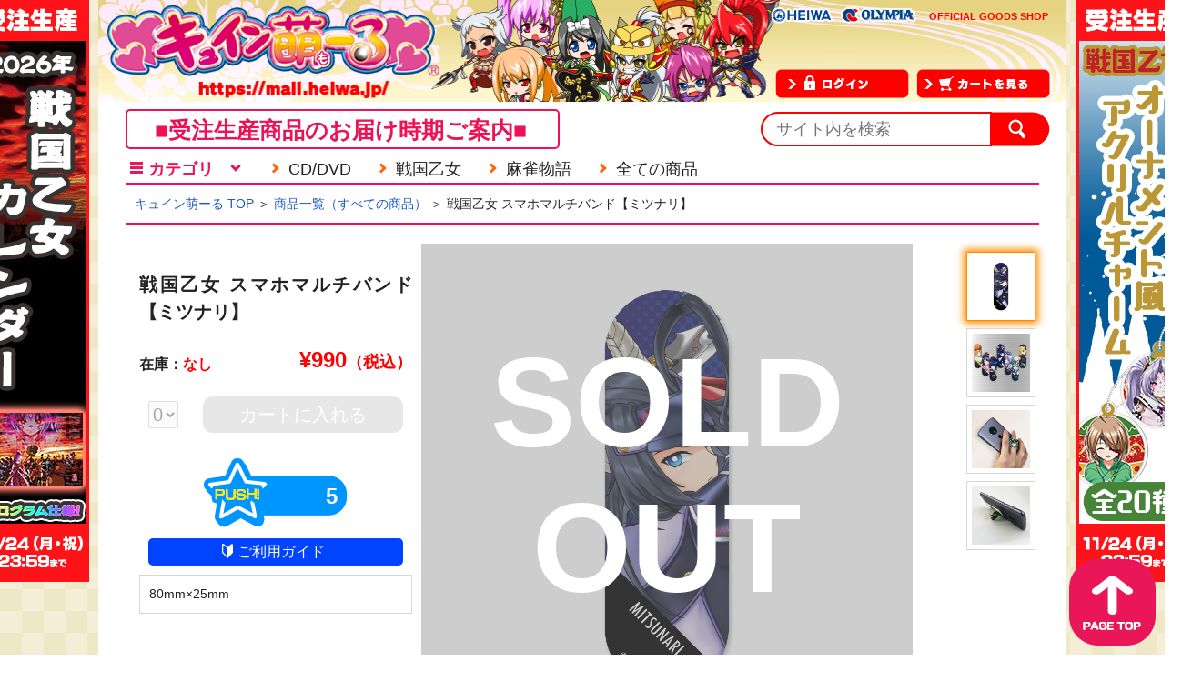

--- FILE ---
content_type: text/html; charset=UTF-8
request_url: https://mall.heiwa.jp/details/index/3369
body_size: 7086
content:
<!DOCTYPE html>
<html lang="ja">
<head>

<!-- Google Tag Manager -->
<script>(function(w,d,s,l,i){w[l]=w[l]||[];w[l].push({'gtm.start':
new Date().getTime(),event:'gtm.js'});var f=d.getElementsByTagName(s)[0],
j=d.createElement(s),dl=l!='dataLayer'?'&l='+l:'';j.async=true;j.src=
'https://www.googletagmanager.com/gtm.js?id='+i+dl;f.parentNode.insertBefore(j,f);
})(window,document,'script','dataLayer','GTM-WTCJNKD');</script>
<!-- End Google Tag Manager -->

    <meta http-equiv="Content-Type" content="text/html; charset=utf-8" />        <meta http-equiv="Content-Type" content="https://mall.heiwa.jp/xrds.php" />    <meta http-equiv="X-UA-Compatible" content="IE=edge" />    <meta name="viewport" content="width=device-width, user-scalable=yes" />    <meta name="copyright" content="Copyright (C)HEIWA" />    <meta name="author" content="株式会社平和" />
    <meta name="description" content="スマホやタブレットに使える落下防止バンドが
27人の戦国乙女のキャラクター達のデザインで登場！
付属の両面テープで貼り付けるだけの簡単装着で、
片手持ちが安定する便利なツールです♪
バンド部分を引き出すと簡易スタンドとしても使用出来ます。
お気に入りのキャラクターといつも一緒！

※貼り付け箇所の汚れを綺麗にふき取ってから使用してください。
※付着面の凹凸やコーティングの種類によっては簡単にはがれてしまう可能性があります。
　落下防止のため、使用前に貼り付けの状態を良くご確認いただきますようお願いいたします。
※粘着パッドは貼り直し可能な特殊素材を使用していますが、繰り返すうち粘着が弱くなる可能性があります。
※防塵防水仕様のスマホには貼り付け強度が弱くなる可能性があります。付属の補助フィルムを活用下さい。

■コンプリートセットはこちら↓
戦国乙女 スマホマルチバンド【コンプリートセット】

■シリーズはこちら↓
戦国乙女 スマホマルチバンド【ヒデヨシ】
戦国乙女 スマホマルチバンド【ケンシン】
戦国乙女 スマホマルチバンド【イエヤス】
戦国乙女 スマホマルチバンド【ヨシモト】
戦国乙女 スマホマルチバンド【シンゲン】
戦国乙女 スマホマルチバンド【マサムネ】
戦国乙女 スマホマルチバンド【ノブナガ】
戦国乙女 スマホマルチバンド【ミツヒデ】
戦国乙女 スマホマルチバンド【ソウリン】
戦国乙女 スマホマルチバンド【モトナリ】
戦国乙女 スマホマルチバンド【モトチカ】
戦国乙女 スマホマルチバンド【ヨシテル】
戦国乙女 スマホマルチバンド【ドウセツ】
戦国乙女 スマホマルチバンド【トシイエ】
戦国乙女 スマホマルチバンド【リキュウ】
戦国乙女 スマホマルチバンド【ヒデアキ】
戦国乙女 スマホマルチバンド【ムサシ】
戦国乙女 スマホマルチバンド【ヒデアキ(カシン化)】
戦国乙女 スマホマルチバンド【ミツナリ】
戦国乙女 スマホマルチバンド【カシン】
戦国乙女 スマホマルチバンド【ユウサイ】
戦国乙女 スマホマルチバンド【ヨシテル黒】
戦国乙女 スマホマルチバンド【オウガイ】
戦国乙女 スマホマルチバンド【ムラサメ】
戦国乙女 スマホマルチバンド【コタロウ】
戦国乙女 スマホマルチバンド【ウジマサ】
戦国乙女 スマホマルチバンド【松永弾正久秀】" />    <meta name="keywords" content="平和, オリンピア, キュインモール, 戦国乙女, 麻雀物語" />
    
    <meta property="og:type" content="website" />    <meta property="og:site_name" content="キュイン萌ーる" />    <meta property="og:title" content="戦国乙女 スマホマルチバンド【ミツナリ】" />    <meta property="og:url" content="https://mall.heiwa.jp/details/index/3369" />    <meta property="og:image" content="https://cdn-mall.heiwa.jp/img/tool/goods/detail/3369/1.jpg?1670904484" />    <meta property="og:description" content="スマホやタブレットに使える落下防止バンドが
27人の戦国乙女のキャラクター達のデザインで登場！
付属の両面テープで貼り付けるだけの簡単装着で、
片手持ちが安定する便利なツールです♪
バンド部分を引き出すと簡易スタンドとしても使用出来ます。
お気に入りのキャラクターといつも一緒！

※貼り付け箇所の汚れを綺麗にふき取ってから使用してください。
※付着面の凹凸やコーティングの種類によっては簡単にはがれてしまう可能性があります。
　落下防止のため、使用前に貼り付けの状態を良くご確認いただきますようお願いいたします。
※粘着パッドは貼り直し可能な特殊素材を使用していますが、繰り返すうち粘着が弱くなる可能性があります。
※防塵防水仕様のスマホには貼り付け強度が弱くなる可能性があります。付属の補助フィルムを活用下さい。

■コンプリートセットはこちら↓
戦国乙女 スマホマルチバンド【コンプリートセット】

■シリーズはこちら↓
戦国乙女 スマホマルチバンド【ヒデヨシ】
戦国乙女 スマホマルチバンド【ケンシン】
戦国乙女 スマホマルチバンド【イエヤス】
戦国乙女 スマホマルチバンド【ヨシモト】
戦国乙女 スマホマルチバンド【シンゲン】
戦国乙女 スマホマルチバンド【マサムネ】
戦国乙女 スマホマルチバンド【ノブナガ】
戦国乙女 スマホマルチバンド【ミツヒデ】
戦国乙女 スマホマルチバンド【ソウリン】
戦国乙女 スマホマルチバンド【モトナリ】
戦国乙女 スマホマルチバンド【モトチカ】
戦国乙女 スマホマルチバンド【ヨシテル】
戦国乙女 スマホマルチバンド【ドウセツ】
戦国乙女 スマホマルチバンド【トシイエ】
戦国乙女 スマホマルチバンド【リキュウ】
戦国乙女 スマホマルチバンド【ヒデアキ】
戦国乙女 スマホマルチバンド【ムサシ】
戦国乙女 スマホマルチバンド【ヒデアキ(カシン化)】
戦国乙女 スマホマルチバンド【ミツナリ】
戦国乙女 スマホマルチバンド【カシン】
戦国乙女 スマホマルチバンド【ユウサイ】
戦国乙女 スマホマルチバンド【ヨシテル黒】
戦国乙女 スマホマルチバンド【オウガイ】
戦国乙女 スマホマルチバンド【ムラサメ】
戦国乙女 スマホマルチバンド【コタロウ】
戦国乙女 スマホマルチバンド【ウジマサ】
戦国乙女 スマホマルチバンド【松永弾正久秀】" />
    <meta property="twitter:card" content="summary_large_image" />    <meta property="twitter:site" content="@quenmall" />    <meta property="twitter:creator" content="@quenmall" />    <meta property="twitter:title" content="戦国乙女 スマホマルチバンド【ミツナリ】" />    <meta property="twitter:description" content="スマホやタブレットに使える落下防止バンドが
27人の戦国乙女のキャラクター達のデザインで登場！
付属の両面テープで貼り付けるだけの簡単装着で、
片手持ちが安定する便利なツールです♪
バンド部分を引き出…" />    <meta property="twitter:image:src" content="https://cdn-mall.heiwa.jp/img/tool/goods/detail/3369/1.jpg?1670904484" />
    <title>戦国乙女 スマホマルチバンド【ミツナリ】 | キュイン萌ーる</title>

    <link href="https://cdn-mall.heiwa.jp/img/favicon.ico" type="image/x-icon" rel="icon" /><link href="https://cdn-mall.heiwa.jp/img/favicon.ico" type="image/x-icon" rel="shortcut icon" />    <link rel="stylesheet" type="text/css" href="/theme/pc/css/common.css?1743491107" />    
	<link rel="stylesheet" type="text/css" href="/theme/pc/css/details/index.css?1617946929" />
    
    <!--[if lt IE 9]>
    <script type="text/javascript" src="/theme/pc/js/html5shiv.js?1603551645"></script>    <![endif]-->
    <script type="text/javascript" src="/theme/pc/js/jquery.min.js?1603551645"></script>    <script type="text/javascript" src="/theme/pc/js/common.js?1606407373"></script>    
	<script type="text/javascript" src="/theme/pc/js/details/index.js?1576211713"></script>
	<script type="text/javascript" src="/theme/pc/js/jquery.zoom.js?1576211713"></script>


</head>
<body>

<!-- Google Tag Manager (noscript) -->
<noscript><iframe src="https://www.googletagmanager.com/ns.html?id=GTM-WTCJNKD"
height="0" width="0" style="display:none;visibility:hidden"></iframe></noscript>
<!-- End Google Tag Manager (noscript) -->

    <div id="container">
        
        <div id="main">
                        <div class="bnLeft subBanner">
                                <a href="/lists/search/?select_order=1&limit=20&sold_out=1&search=2026年 戦国乙女 カレンダー">
                    <img src="https://cdn-mall.heiwa.jp/theme/pc/img/tool/elements/sub_banner/1902.jpg?1762846741" alt="2026年 戦国乙女 カレンダー発売！" />                </a>
                            </div>
            
                        <div class="bnRight subBanner">
                                <a href="/lists/search/?select_order=1&limit=20&sold_out=1&search=オーナメント風アクリルチャーム" >
                    <img src="https://cdn-mall.heiwa.jp/theme/pc/img/tool/elements/sub_banner/1901.jpg?1762778564" alt="戦国乙女 オーナメント風アクリルチャーム20種発売！" />                </a>
                            </div>
            
            <div id="body">
                <div id="header" class="">
                    <img src="https://cdn-mall.heiwa.jp/img/tool/header/header_3.png?1607592374" alt="ヘッダー" />                    <a href="/"><img src="https://cdn-mall.heiwa.jp/img/header/logo_qm.png?1489749198" alt="キュイン萌ーるトップ" class="header_logo_qm" /></a>
                    <a href="http://www.heiwanet.co.jp/" target='_blank'><img src="https://cdn-mall.heiwa.jp/img/header/logo_heiwa.png?1522810763" alt="平和" class="header_logo_heiwa" /></a>
                    <a href="http://www.olympia.co.jp/official/" target='_blank'><img src="https://cdn-mall.heiwa.jp/img/header/logo_olympia.png?1490262659" alt="オリンピア" class="header_logo_olympia" /></a>
                    <span class="header_ogs">OFFICIAL GOODS SHOP</span>
                                        <div class="login btn">
                        <a href="/members/login">
                            <img src="https://cdn-mall.heiwa.jp/img/header/header_login.png?1607592375" alt="ログイン" class="icon" />                        </a>
                    </div>
                    <div class="cart btn">
                        <a href="/carts/index">
                                                        <img src="https://cdn-mall.heiwa.jp/img/header/header_cart.png?1607400745" alt="カートを見る" class="icon" />                        </a>
                    </div>
                                        <div class="under_area">
                        <div class="header_banner_area ">
							<div id="made_to_order_news">
							    <ul>
							        <li class="notice">
							        							            <a href='/pages/index/2361'>							            <p>■受注生産商品のお届け時期ご案内■							            </p>
							            </a>
							        							        </li>
							    </ul>
							</div>
                        </div>
                        <div class='search_area'>
                            <form action="/lists/search" name="search" method="get" accept-charset="utf-8">                            <input name="search" type="text" id="search_box" value="" placeholder="サイト内を検索" />                            </form>                            <a class="search_btn" onclick="document.search.submit();">
                                <img src="https://cdn-mall.heiwa.jp/img/header/search_button.png?1607478371" alt="検索" id="search_button" />                            </a>
                        </div>
                    </div>
                </div>

                <div id="menu">
                    <ul class="shortcut">
                        <li class="categoryTop">
                            <a href="javascript:void(0);">
                                <img src="https://cdn-mall.heiwa.jp/img/header/menu_category.png?1486984258" class="menuIcon" alt="" />                                <p>カテゴリ</p>
                            </a>
                            <ul class="category" style="display:none;">
                                                            <li class="grpHead link">
                                    <a href="/lists/all" >
                                        <p>全商品一覧</p>
                                    </a>
                                </li>
                                                            <li class="grpHead ">
                                    <a  >
                                        <p>タイトルから選ぶ</p>
                                    </a>
                                </li>
                                                            <li class=" link">
                                    <a href="/lists/tag/series/1" >
                                        <p>戦国乙女</p>
                                    </a>
                                </li>
                                                            <li class=" link">
                                    <a href="/lists/tag/series/2" >
                                        <p>麻雀物語</p>
                                    </a>
                                </li>
                                                            <li class=" link">
                                    <a href="/lists/tag/series/3" >
                                        <p>南国育ち</p>
                                    </a>
                                </li>
                                                            <li class="grpHead ">
                                    <a  >
                                        <p>商品から選ぶ</p>
                                    </a>
                                </li>
                                                            <li class=" link">
                                    <a href="/lists/tag/category/1" >
                                        <p>CD/DVD</p>
                                    </a>
                                </li>
                                                            <li class=" link">
                                    <a href="/lists/tag/category/41" >
                                        <p>セット商品</p>
                                    </a>
                                </li>
                                                            <li class=" link">
                                    <a href="/lists/tag/category/2" >
                                        <p>キーホルダー</p>
                                    </a>
                                </li>
                                                            <li class=" link">
                                    <a href="/lists/tag/category/161" >
                                        <p>スマホカバー</p>
                                    </a>
                                </li>
                                                            <li class="grpHead ">
                                    <a  >
                                        <p>ランキングから選ぶ</p>
                                    </a>
                                </li>
                                                            <li class=" link">
                                    <a href="/lists/want" >
                                        <p>ほしいね！ランキング</p>
                                    </a>
                                </li>
                                                            <li class=" link">
                                    <a href="/lists/latest" >
                                        <p>新着商品から選ぶ</p>
                                    </a>
                                </li>
                                                            <li class=" link">
                                    <a href="/lists/sale" >
                                        <p>セール商品から選ぶ</p>
                                    </a>
                                </li>
                                                            <li class="grpHead link">
                                    <a href="/characters" >
                                        <p>キャラクターから選ぶ</p>
                                    </a>
                                </li>
                                                            <li class="grpHead link">
                                    <a href="/lists/few" >
                                        <p>売切間近商品から選ぶ</p>
                                    </a>
                                </li>
                                                        </ul>
                        </li>
                                            <li>
                            <a href="/lists/tag/category/1">
                                <p>CD/DVD</p>
                            </a>
                         </li>
                                            <li>
                            <a href="/lists/tag/series/1">
                                <p>戦国乙女</p>
                            </a>
                         </li>
                                            <li>
                            <a href="/lists/tag/series/2">
                                <p>麻雀物語</p>
                            </a>
                         </li>
                                            <li>
                            <a href="/lists/all">
                                <p>全ての商品</p>
                            </a>
                         </li>
                                        </ul>
                </div>

                <div id="content">
                    <script type='text/javascript'>
    var isMSIE = /*@cc_on!@*/false;
    if (isMSIE) {
        if(document.charset !== "utf-8"){
            document.charset = "utf-8";
            location.reload();
        }
    }
</script>

<div id="crumb">
    <a href="/">キュイン萌ーる TOP</a> ＞ <a href="/lists/all">商品一覧（すべての商品）</a> ＞ 戦国乙女 スマホマルチバンド【ミツナリ】</div>

<section id="details" itemscope itemtype="http://data-vocabulary.org/Product">
    <div class="cf">
        <div class="ctrl">
            <meta itemprop="identifier" content="mpn:3369">
            <meta itemprop="seller" content="キュイン萌ーる">

            <div class="goodsFlags cf">
                                                                                                            </div>

            <h1 class="itemName"><pre itemprop="name">戦国乙女 スマホマルチバンド【ミツナリ】</pre></h1>

            <div class="stock_price cf">
                <div class="stock" itemprop="availability" content="out_of_stock" >在庫：<span class="out_of_stock">なし</span></div>

                <div class="price">
                                <h2>&yen;<span itemprop="price">990</span><span class="lblTax">（税込）<span></h2>
                            </div>
                <meta itemprop="currency" content="JPY">
            </div>


                            <div class="form cf">
                                            <form method="POST" action="" name="form_count">
                        <label>
                            <select name="count" disabled>
                                <option>0</option>
                            </select>
                        </label>
                        </form>
                        <a id="addCart" class="out">カートに入れる</a>
                                    </div>
            
                             <div class="login goodsWant" goodsId="3369"><a href="/members/login"><img src="https://cdn-mall.heiwa.jp/img/want_l_off.png?1489039284" alt="ほしいね！" /><span>5</span></a></div>
                
            <div class="guide"><a href="/info/guide"><p><img src="https://cdn-mall.heiwa.jp/img/mark_biginner.png?1487042679" alt="初心者マーク" />ご利用ガイド</p></a></div>

            <div class="specification"><pre>80mm×25mm</pre></div>
        </div>

        <div class="mainImg">
            <ul>
                                                <li>
                                    <img src="https://cdn-mall.heiwa.jp/img/tool/goods/detail/3369/1.jpg?1670904484" alt="戦国乙女 スマホマルチバンド【ミツナリ】の商品画像0" />                </li>
                                                <li style="display:none;">
                                    <img src="https://cdn-mall.heiwa.jp/img/tool/goods/detail/3369/2.jpg?1670904484" alt="戦国乙女 スマホマルチバンド【ミツナリ】の商品画像1" />                </li>
                                                <li style="display:none;">
                                    <img src="https://cdn-mall.heiwa.jp/img/tool/goods/detail/3369/3.jpg?1670904484" alt="戦国乙女 スマホマルチバンド【ミツナリ】の商品画像2" />                </li>
                                                <li style="display:none;">
                                    <img src="https://cdn-mall.heiwa.jp/img/tool/goods/detail/3369/4.jpg?1670904484" alt="戦国乙女 スマホマルチバンド【ミツナリ】の商品画像3" />                </li>
                            </ul>
                                                <div class="soldOut"><span>SOLD OUT</span></div>
                        <meta itemprop="image" content="https://cdn-mall.heiwa.jp/img/tool/goods/detail/3369/1.jpg?1670904484">
        </div>
        <div class="imgAnnounce" style="visibility: hidden"><p>画像にマウスを合わせると拡大されます</p></div>

        <div class="thumbImg">
                    <ul>
                                                    <li>
                                        <a><img src="https://cdn-mall.heiwa.jp/img/tool/goods/detail/3369/1.jpg?1670904484" alt="戦国乙女 スマホマルチバンド【ミツナリ】のサムネイル画像0" /></a>
                </li>
                                                    <li>
                                        <a><img src="https://cdn-mall.heiwa.jp/img/tool/goods/detail/3369/2.jpg?1670904484" alt="戦国乙女 スマホマルチバンド【ミツナリ】のサムネイル画像1" /></a>
                </li>
                                                    <li>
                                        <a><img src="https://cdn-mall.heiwa.jp/img/tool/goods/detail/3369/3.jpg?1670904484" alt="戦国乙女 スマホマルチバンド【ミツナリ】のサムネイル画像2" /></a>
                </li>
                                                    <li>
                                        <a><img src="https://cdn-mall.heiwa.jp/img/tool/goods/detail/3369/4.jpg?1670904484" alt="戦国乙女 スマホマルチバンド【ミツナリ】のサムネイル画像3" /></a>
                </li>
                            </ul>
                </div>
    </div>
    <div class="cf">
        <div class="description"><pre itemprop="description">スマホやタブレットに使える落下防止バンドが
27人の戦国乙女のキャラクター達のデザインで登場！
付属の両面テープで貼り付けるだけの簡単装着で、
片手持ちが安定する便利なツールです♪
バンド部分を引き出すと簡易スタンドとしても使用出来ます。
お気に入りのキャラクターといつも一緒！

※貼り付け箇所の汚れを綺麗にふき取ってから使用してください。
※付着面の凹凸やコーティングの種類によっては簡単にはがれてしまう可能性があります。
　落下防止のため、使用前に貼り付けの状態を良くご確認いただきますようお願いいたします。
※粘着パッドは貼り直し可能な特殊素材を使用していますが、繰り返すうち粘着が弱くなる可能性があります。
※防塵防水仕様のスマホには貼り付け強度が弱くなる可能性があります。付属の補助フィルムを活用下さい。

■コンプリートセットはこちら↓
<a href="/details/index/3388">戦国乙女 スマホマルチバンド【コンプリートセット】</a>

■シリーズはこちら↓
<a href="/details/index/3387">戦国乙女 スマホマルチバンド【ヒデヨシ】</a>
<a href="/details/index/3386">戦国乙女 スマホマルチバンド【ケンシン】</a>
<a href="/details/index/3385">戦国乙女 スマホマルチバンド【イエヤス】</a>
<a href="/details/index/3384">戦国乙女 スマホマルチバンド【ヨシモト】</a>
<a href="/details/index/3383">戦国乙女 スマホマルチバンド【シンゲン】</a>
<a href="/details/index/3382">戦国乙女 スマホマルチバンド【マサムネ】</a>
<a href="/details/index/3381">戦国乙女 スマホマルチバンド【ノブナガ】</a>
<a href="/details/index/3380">戦国乙女 スマホマルチバンド【ミツヒデ】</a>
<a href="/details/index/3379">戦国乙女 スマホマルチバンド【ソウリン】</a>
<a href="/details/index/3378">戦国乙女 スマホマルチバンド【モトナリ】</a>
<a href="/details/index/3377">戦国乙女 スマホマルチバンド【モトチカ】</a>
<a href="/details/index/3376">戦国乙女 スマホマルチバンド【ヨシテル】</a>
<a href="/details/index/3375">戦国乙女 スマホマルチバンド【ドウセツ】</a>
<a href="/details/index/3374">戦国乙女 スマホマルチバンド【トシイエ】</a>
<a href="/details/index/3373">戦国乙女 スマホマルチバンド【リキュウ】</a>
<a href="/details/index/3372">戦国乙女 スマホマルチバンド【ヒデアキ】</a>
<a href="/details/index/3371">戦国乙女 スマホマルチバンド【ムサシ】</a>
<a href="/details/index/3370">戦国乙女 スマホマルチバンド【ヒデアキ(カシン化)】</a>
<a href="/details/index/3369">戦国乙女 スマホマルチバンド【ミツナリ】</a>
<a href="/details/index/3368">戦国乙女 スマホマルチバンド【カシン】</a>
<a href="/details/index/3367">戦国乙女 スマホマルチバンド【ユウサイ】</a>
<a href="/details/index/3366">戦国乙女 スマホマルチバンド【ヨシテル黒】</a>
<a href="/details/index/3365">戦国乙女 スマホマルチバンド【オウガイ】</a>
<a href="/details/index/3364">戦国乙女 スマホマルチバンド【ムラサメ】</a>
<a href="/details/index/3363">戦国乙女 スマホマルチバンド【コタロウ】</a>
<a href="/details/index/3362">戦国乙女 スマホマルチバンド【ウジマサ】</a>
<a href="/details/index/3361">戦国乙女 スマホマルチバンド【松永弾正久秀】</a></pre></div>
        <div class="tag">
            <p class="title">◆商品カテゴリー</p>
            <p class="category">
                ・カテゴリ：
                                <a href="/lists/tag/category/38" itemprop="category">その他</a>
                            </p>
            <p class="series">
                ・作品：
                                <a href="/lists/tag/series/1" itemprop="brand">戦国乙女</a>
                            </p>
            <p class="character">
                ・キャラクター：
                                <a href="/lists/tag/character/341">石田ミツナリ</a>
                            </p>
            <p class="event">
                ・販売時期・イベント：
                                    <a href="/lists/tag/time/2023">2023年</a>
            </p>
        </div>
    </div>

</section>

<section id="recommend">
    <h1><p>関連商品</p></h1>
    <ul class="goodsList cf">
        <li>
        <div class="goodsFrame">
            <div class="goodsFlags cf">
                                                <span class="pickup">おすすめ</span>
                                                                                            </div>

            <a href="/details/index/3903" >
                <div class="goodsImg">
                    <img src="https://cdn-mall.heiwa.jp/img/tool/goods/list/3903.jpg?1686710413" alt="平和コレクションアルバム ファンセレクション【初回限定盤】" class="detailImg" />                    
                </div>
                                <div class="goodsInfo">
                                    <p class="price">&yen;4,620（税込）</p>
                                    <p>平和コレクションアルバム ファンセレクション【初回限定盤】</p>
                </div>
            </a>
        </div>

                 <div class="login goodsWant" goodsId="3903"><a href="/members/login"><img src="https://cdn-mall.heiwa.jp/img/want_s_off.png?1489039309" alt="ほしいね！" /><span>172</span></a></div>
        
    </li>
        <li>
        <div class="goodsFrame">
            <div class="goodsFlags cf">
                                                <span class="pickup">おすすめ</span>
                                                                                            </div>

            <a href="/details/index/4163" >
                <div class="goodsImg">
                    <img src="https://cdn-mall.heiwa.jp/img/tool/goods/list/4163.jpg?1695875802" alt="平和コレクションアルバム ファンセレクションVol.2【初回限定盤】" class="detailImg" />                    
                </div>
                                <div class="goodsInfo">
                                    <p class="price">&yen;4,400（税込）</p>
                                    <p>平和コレクションアルバム ファンセレクションVol.2【初回限定盤】</p>
                </div>
            </a>
        </div>

                 <div class="login goodsWant" goodsId="4163"><a href="/members/login"><img src="https://cdn-mall.heiwa.jp/img/want_s_off.png?1489039309" alt="ほしいね！" /><span>88</span></a></div>
        
    </li>
        <li>
        <div class="goodsFrame">
            <div class="goodsFlags cf">
                                                                                                            </div>

            <a href="/details/index/4289" >
                <div class="goodsImg">
                    <img src="https://cdn-mall.heiwa.jp/img/tool/goods/list/4289.jpg?1701321326" alt="ハルルナヴォーカルコレクションVol.2【購入特典付き】" class="detailImg" />                    
                </div>
                                <div class="goodsInfo">
                                    <p class="price">&yen;4,180（税込）</p>
                                    <p>ハルルナヴォーカルコレクションVol.2【購入特典付き】</p>
                </div>
            </a>
        </div>

                 <div class="login goodsWant" goodsId="4289"><a href="/members/login"><img src="https://cdn-mall.heiwa.jp/img/want_s_off.png?1489039309" alt="ほしいね！" /><span>149</span></a></div>
        
    </li>
        <li>
        <div class="goodsFrame">
            <div class="goodsFlags cf">
                                                                                                            </div>

            <a href="/details/index/3584" >
                <div class="goodsImg">
                    <img src="https://cdn-mall.heiwa.jp/img/tool/goods/list/3584.jpg?1676875933" alt="戦国乙女 決めポーズアクリルスタンド【ソウリン＆ドウセツ】" class="detailImg" />                    
                </div>
                                <div class="soldOut"><span>SOLD OUT</span></div>
                                <div class="goodsInfo">
                                    <p class="price">&yen;1,100（税込）</p>
                                    <p>戦国乙女 決めポーズアクリルスタンド【ソウリン＆ドウセツ】</p>
                </div>
            </a>
        </div>

                 <div class="login goodsWant" goodsId="3584"><a href="/members/login"><img src="https://cdn-mall.heiwa.jp/img/want_s_off.png?1489039309" alt="ほしいね！" /><span>59</span></a></div>
        
    </li>
    </ul>
<a class="more" href="/lists/recommend/3369">もっと見る</a>
</section>



                </div>

                <footer>
                    <div id="footerLinks">
                        <ul>
                            <li><a href="https://my.cybird.ne.jp/sp-inq-ext/QML001/1"><p>お問い合わせ</p></a></li>
                            <li><a href="/info/guide"><p>ご利用ガイド</p></a></li>
                            <li><a href="/info/how_to"><p>お買い物の流れについて</p></a></li>
                            <li><a href="/info/payment"><p>決済方法について</p></a></li>
                            <li><a href="/info/shipping_time"><p>お届け時期について</p></a></li>
                            <li><a href="/info/packing"><p>梱包について</p></a></li>
                            <li><a href="/info/sitemap"><p>サイトマップ</p></a></li>
                        </ul>

                    </div>

                    <div class="alert">
                        <p>※パチンコ・パチスロは18歳になってから。<br>パチンコ・パチスロは適度に楽しむ遊びです。のめり込みに注意しましょう。</p>
                    </div>
                    <div id="copyright">
                        <p><a href="https://www.cybird.co.jp/company/outline/" target="_blank">会社概要</a> - <a href="/info/rule">利用規約</a> - <a href="https://my.cybird.ne.jp/sp-inq/agreement">プライバシーポリシー</a> - <a href="/info/asct">特定商法取引法に基づく表記</a></p>
                        <p><small>「キュイン萌ーる」は、平和／オリンピアの商標登録です。</small></p>
                        <p><small>&copy;HEIWA</small></p>
                        <p><small>&copy;OLYMPIA</small></p>
                    </div>
                </footer>

            </div>

        </div>
        <a href="#top" id="pageTop"><img src="https://cdn-mall.heiwa.jp/img/page_top.png?1486985543" alt="ページトップ" /></a>
    </div>
</body>
</html>


--- FILE ---
content_type: text/css
request_url: https://mall.heiwa.jp/theme/pc/css/common.css?1743491107
body_size: 4998
content:
:root {
	--h2-color: #ee1155;
	--h2-pachikuji-color: #fee101;
	--h2-pachi-notice-color: #f2661b;
}

/* Reset & Default Setting ----------------------*/
html,
body,
h1,
h2,
h3,
h4,
h5,
h6,
ul,
ol,
dl,
li,
dt,
dd,
p,
pre,
header,
hgroup,
section,
article,
aside,
hgroup,
footer,
figure,
figcaption,
nav,
form {
	position: relative;
	margin: 0;
	padding: 0;
	font-size: 14px;
	font-family: "ヒラギノ角ゴ Pro W3", "Hiragino Kaku Gothic Pro", "メイリオ", Meiryo, Osaka, "ＭＳ Ｐゴシック", "MS PGothic", sans-serif;
	line-height: 150%;
	offsetTop: 0;
	offsetLeft: 0;
	color: #222222;
}

html {
	height: 100%;
}

body {
	height: 100%;
	background-image: url(/img/bg.png?rev=2.0);
}

body.pachikuji {
	background-image: url(/img/bg_silver.png);
}

#extra {
	background-image: url();
	background-color: #cccccc;
}

article,
aside,
canvas,
details,
figcaption,
figure,
footer,
header,
hgroup,
menu,
nav,
section,
summary {
	display: block;
}

img {
	border: 0;
	vertical-align: bottom;
}

ul,
ol {
	list-style: none;
}

table {
	border-spacing: 0;
	empty-cells: show;
}

a,
a:link,
a:visited,
a:hover,
a:active {
	color: #000;
	text-decoration: none;
}

a.emphasis {
	text-decoration: underline;
	color: blue;
}

pre {
	text-align: justify;
	text-justify: inter-ideograph;
	white-space: -moz-pre-wrap;
	/* Mozilla */
	white-space: -pre-wrap;
	/* Opera 4-6 */
	white-space: -o-pre-wrap;
	/* Opera 7 */
	white-space: pre-wrap;
	/* CSS3 */
	word-wrap: break-word;
	/* IE 5.5+ */
}


h1 {
	position: relative;
	height: 43px;
	background-color: red;
}

body.pachikuji h1 {
	background-color: #fee101;
}

h1 p {
	display: block;
	position: absolute;
	bottom: 4px;
	font-size: 24px;
	line-height: 32px;
	color: #ffffff;
	padding-left: 10px;
	margin: 0px 0px 0px 10px;
}

h1 p span {
	font-size: 16px;
	line-height: 24px;
	margin-left: 20px;
}

body.pachikuji h1 p {
	color: black;
}

body.pachikuji h1 p span {
	color: #a18f00;
}

/* ---- common style --------*/

.cf:before,
.cf:after {
	content: '';
	display: table;
}

.cf:after {
	clear: both;
}

.cf {
	*zoom: 1;
}

.cf>* {
	float: left;
}

/* ---- common layout --------*/
section {
	margin: 10px 30px;
}

#container {
	position: relative;
}

#main {
	display: table;
	position: relative;
	margin: 0px auto;
}

/* ---- common content --------*/

#content {}

#body {
	display: table-cell;
	vertical-align: top;
	position: relative;
	background-color: #FFFFFF;
	width: 1064px;

}

/* sub banner --------------------------------*/

.subBanner {
	vertical-align: top;
	display: table-cell;
}

.subBanner img {}

.subBanner.bnLeft {
	position: absolute;
	left: -138px;
}

.subBanner.bnRight {
	position: absolute;
	right: -138px;
}

/* noProductEnv --------------------------------*/
#noProductEnv {
	position: fixed;
	bottom: 0;
	right: 0;
	padding: 5px 10px;
	background-color: red;
	opacity: 0.7;
	z-index: 1000;
}

#noProductEnv p {
	color: white;
}

/*---- form --------*/
.form {
	margin: 10px 10px;
}

.form span {
	font-size: 16px;
	line-height: 24px;
}

.form>div {
	display: inline-block;
}

.form select {
	font-size: 16px;
	height: 30px;
	margin-right: 20px;
}

.form .sortSelect {
	width: 150px;
}

.form .soldOutSelect {
	width: 60px;
}

.required_mark {
	font-weight: bold;
	color: #FF8000;
}


/*---- more --------*/

.more {
	display: block;
	width: 110px;
	margin: 10px 0px 0px auto;

	font-size: 16px;
	line-height: 20px;
	text-align: right;
}


.more:after {
	content: '';
	display: block;
	position: absolute;
	bottom: 5px;
	right: 90px;
	height: 5px;
	width: 5px;
	border-top: 3px solid #ff6611;
	border-right: 3px solid #ff6611;
	-webkit-transform: rotate(45deg);
	transform: rotate(45deg);
}

.more:hover {
	opacity: 0.7;
}

/* ---- common header --------*/

#header>img {
	width: 1064px;
}

#header {
	position: relative;
}

#header .header_logo_qm {
	display: block;
	position: absolute;
	top: 5px;
	left: 10px;
}

#header .header_logo_pachikuji {
	display: block;
	position: absolute;
	top: 2px;
	left: 50px;
}

#header .header_logo_heiwa {
	display: block;
	position: absolute;
	top: 8px;
	right: 250px;
}

#header .header_logo_olympia {
	display: block;
	position: absolute;
	top: 8px;
	right: 165px;
}


#header .header_logo_qm.extra {
	display: block;
	position: absolute;
	top: 10px;
	left: 325px;
}

#header .header_logo_heiwa.extra {
	display: block;
	position: absolute;
	top: 8px;
	left: 10px;
}

#header .header_logo_olympia.extra {
	display: block;
	position: absolute;
	top: 8px;
	left: 90px;
}

#header .header_url {
	display: block;
	position: absolute;
	top: 85px;
	left: 55px;

	font-size: 22px;
	font-weight: bold;
	color: #ffffff;
}

#header .header_url.extra {
	color: #e60012;
}

#header .header_ogs {
	display: block;
	position: absolute;
	top: 8px;
	right: 20px;
	font-size: 11px;
	font-weight: bold;
	color: red;
}

#header .header_ogs.extra {
	display: block;
	position: absolute;
	top: 30px;
	left: 25px;
	width: 200px;

	font-size: 12px;
	color: #e60012;
}

#header .btn {
	width: 135px;
	height: 28px;
	-webkit-border-radius: 5px;
	-moz-border-radius: 5px;
	-o-border-radius: 5px;
	-ms-border-radius: 5px;
	border-radius: 5px;
}

#header .extra {
	background-color: white;
}

#header .btn a {
	display: block;
	width: 100%;
}

#header a:hover {
	opacity: 0.7;
}

#header .btn p {
	padding-left: 30px;

	line-height: 28px;
	font-size: 12px;
	font-weight: bold;
	text-align: center;
}



#header .login {
	position: absolute;
	bottom: 57px;
	right: 185px;

}

#header .login.btn.extra {
	position: absolute;
    right: 180px;
	width: 147px;
	background-color: #e60012;
}

#header .login.btn.extra p {
	color: white;
}

#header .mypage {
	position: absolute;
	bottom: 57px;
	right: 185px;
}

#main.pachikuji #header .mypage {
	top: 70px;
}

#header .mypage.btn.extra {
	background-color: #e60012;
}

#header .mypage.btn.extra p {
	color: white;
}

#header .cart {
	position: absolute;
	bottom: 57px;
	right: 30px;
}

#main.pachikuji #header .cart {
	top: 70px;
}

#header .cart.btn.extra {
    position: absolute;
    right: 20px;
	width: 147px;
	background-color: #e60012;
}

#header .cart.btn.extra p {
	color: white;
}

#header .cart #number_of_item_in_mycart {
	position: absolute;
	z-index: 1;
	top: -8px;
	right: -15px;
	background-image: url(/img/new_dot.png);
	background-repeat: no-repeat;
    text-align: center;
    width: 25px;
	height: 25px;
	line-height: 24px;
    color: red;
    font-weight: bold;
}


#header div a:after,
not(#header .search_area .search_btn) {
	content: '';
	display: block;
	position: absolute;
	top: 10px;
	left: 8px;
	width: 5px;
	height: 5px;
	border-top: 3px solid #000000;
	border-right: 3px solid #000000;
	-webkit-transform: rotate(45deg);
	transform: rotate(45deg);

}

#header div.extra a:after {
	border-top: 3px solid white;
	border-right: 3px solid white;
}

#header .name {
	position: absolute;
	top: 35px;
	right: 20px;

	display: block;
	width: 290px;
	height: 28px;

	padding: 0px 5px;

	background-color: #ffffff;
	-webkit-border-radius: 5px;
	-moz-border-radius: 5px;
	-o-border-radius: 5px;
	-ms-border-radius: 5px;
	border-radius: 5px;

}


#header .name.extra {
	background-color: black;
	border: 2px solid white;
	top: 65px;
}

#header .name p {
	line-height: 28px;
	font-size: 12px;
}

#header .name.extra p {
	color: white;
}

#header .name p span {
	font-size: 14px;
	font-weight: bold;
}

#header .name img {
	position: absolute;
	top: 8px;
	left: -27px;
}

#header .header_banner_area {
    display: inline-block;
    width: 68%;
    text-align: left;
	padding-top: 5px;
}

#header .header_banner_area #header_banner {
	position: relative;
}

.hidden {
	visibility: hidden;
}
#header .search_area {
	display: inline-block;
}

#header .search_area form {
	display: inline-block;
    position: relative;
}

#header .search_area form input {
    width: 220px;
	height: 32px;
	font-size: 18px;
	padding: 1px 15px;
	border: 2px solid red;
	-webkit-border-radius: 20px 0px 0px 20px;
	-moz-border-radius: 20px 0px 0px 20px;
	-o-border-radius: 20px 0px 0px 20px;
	-ms-border-radius: 20px 0px 0px 20px;
	border-radius: 20px 0px 0px 20px;
	outline: none;
}

#header .search_area .search_btn {
    position: relative;
	left: -5px;
}

#menu .shortcut {
	background-color: #ffffff;
	margin: 10px 30px;
	border-bottom: 3px solid #ee1155;
}

#menu .shortcut.extra {
	border-bottom: 3px solid #c4c4c4;
}

#menu .shortcut .categoryTop {
	width: 130px;
}

#menu .shortcut>li {
	position: relative;
}


#menu .shortcut>li {
	display: inline-block;
	margin-right: 20px;
}

#menu .shortcut>li:last-child {
	margin-right: 0px;
}

#menu .shortcut>li>a:hover {
	opacity: 0.7;
}

#menu .shortcut>li a {
	display: block;
	width: 100%;
}

#menu .shortcut>li:not(.categoryTop) a:after {
	content: '';
	display: block;
	position: absolute;
	top: 10px;
	left: 5px;
	height: 5px;
	width: 5px;
	border-top: 3px solid #ff6611;
	border-right: 3px solid #ff6611;
	-webkit-transform: rotate(45deg);
	transform: rotate(45deg);

}

#menu .shortcut.extra>li:not(.categoryTop) a:after {
	border-top: 3px solid black;
	border-right: 3px solid black;
}

#menu .shortcut>li p {
	font-size: 18px;
	line-height: 30px;
	padding-left: 25px;
}

#menu .categoryTop p {
	color: #ee1155;
	font-size: 20px;
	font-weight: bold;
	line-height: 30px;
}

#menu .categoryTop p.extra {
	color: black;
}

#menu .categoryTop .menuIcon {
	position: absolute;
	top: 7px;
	left: 5px
}


#menu .categoryTop>a:after {
	content: '';
	display: block;
	position: absolute;
	top: 8px;
	right: 5px;
	width: 5px;
	height: 5px;
	border-bottom: 3px solid #ee1155;
	border-right: 3px solid #ee1155;
	-webkit-transform: rotate(45deg);
	transform: rotate(45deg);
}


#menu .categoryTop.extra>a:after {
	border-bottom: 3px solid black;
	border-right: 3px solid black;
}

#menu .category {
	position: absolute;
	left: 0px;
	top: 30px;

	width: 250px;
	z-index: 100;
	background-color: #ffffff;
}

#menu .category li {
	position: relative;
}

#menu .category li a {
	display: block;
	width: 100%;
}

#menu .category li.link a:hover {
	background-color: #ffee00;
}

#menu .category li.grpHead {
	border-bottom: 2px solid #ee1155;
}

#menu .category li.grpHead.link {
	background-color: #ee1155;
	border-bottom: 2px solid #ffffff;
}

#menu .category li p {
	position: relative;
	font-size: 15px;
	line-height: 25px;
	padding-left: 10px;
}

#menu .category li.link p {
	padding-left: 30px;
}

#menu .category li.grpHead p {
	font-weight: bold;
	line-height: 32px;
}



#menu .category li.grpHead.link p {
	color: #ffffff;
}

#menu .category li.link:after {
	content: '';
	display: block;
	position: absolute;
	top: 8px;
	left: 10px;
	width: 5px;
	height: 5px;
	border-top: 3px solid #ee1155;
	border-right: 3px solid #ee1155;
	-webkit-transform: rotate(45deg);
	transform: rotate(45deg);
}

#menu .category li.grpHead.link:after {
	content: '';
	display: block;
	position: absolute;
	top: 12px;
	left: 220px;
	width: 5px;
	height: 5px;
	border-top: 3px solid #ffffff;
	border-right: 3px solid #ffffff;
	-webkit-transform: rotate(45deg);
	transform: rotate(45deg);
}


/* ---- common footer --------*/

footer {
	width: 100%;
	background-color: #ffffff;
}

#footerLinks {
	margin: 10px 30px;
	border-top: 1px solid #d3d3d3;
}

#footerLinks ul {
	margin: 10px 0px;
	text-align: center;
}

#footerLinks li {
	position: relative;
	display: inline-block;
	margin-right: 10px;
}

#footerLinks li p {
	margin-left: 20px;
	font-size: 14px;
}


#footerLinks li a {
	display: block;
	width: 100%;
}

#footerLinks li a:after {
	content: '';
	display: block;
	position: absolute;
	top: 6px;
	left: 5px;
	height: 5px;
	width: 5px;
	border-top: 3px solid #ff6611;
	border-right: 3px solid #ff6611;
	-webkit-transform: rotate(45deg);
	transform: rotate(45deg);
}

#footerLinks.extra li a:after {
	border-top: 3px solid black;
	border-right: 3px solid black;
}

#footerLinks li a:hover {
	opacity: 0.7;
}

footer .alert {
	width: 520px;
	margin: 10px auto;
	padding: 5px 5px;
	border: 3px solid #ee1155;
	font-weight: bold;
	text-align: center;
}

body.pachikuji footer .alert {
    border: 3px solid var(--h2-pachi-notice-color);
}

footer .alert.extra {
	border: 3px solid black;
}

#container #copyright {
	padding: 6px 0;
	background-color: red;
}

body.pachikuji #container #copyright {
	background-color: #fee101;
}

#container #copyright.extra {
	background-color: #e50112;
}

#container #copyright p,
#container #copyright a {
	font-size: 12px;
	line-height: 24px;
	color: white;
	text-align: center;
}

body.pachikuji #container #copyright p,
body.pachikuji #container #copyright a {
	color: black;
}

#container #copyright a {
	text-decoration: underline;
}

#container #copyright a:hover {
	opacity: 0.7;
}

#pageTop {
	position: fixed;
	right: 10px;
	bottom: 10px;
}

#pageTop:hover {
	opacity: 0.7;
}


/* -- goodsList ----------------*/

.goodsList,
.goodsLarge {
	margin: 10px 0px 10px 0px;
	width: 100%;
}

.goodsList .noData,
.goodsLarge .noData {
	margin: 10px 10px 10px 10px;
	font-size: 20px;
}


.goodsList li {
	margin: 5px 5px 10px 5px;
	background-color: white;
}

.goodsList li a:hover {
	opacity: 0.7;
}

.goodsList li .goodsFrame {
	position: relative;
	display: block;
	width: 240px;
	height: 270px;
	overflow: hidden;
}


.goodsList li .goodsImg {
	position: relative;
	height: 190px;
	width: 190px;
	margin: 0px auto;
}

.goodsList li .goodsImg .detailImg {
	height: 100%;
	width: 100%;
}


.goodsList li .soldOut {
	width: 190px;
	height: 190px;
	position: absolute;
	top: 0;
	left: 26px;
	background-color: rgba(130, 130, 130, 0.4);
	filter: progid:DXImageTransform.Microsoft.gradient(startColorstr=#B3828282, endColorstr=#B3828282);
}

.goodsList li .soldOut:not(:target) {
	filter: none;
	-ms-filter: none;
}

.goodsList li .soldOut span {
	display: block;
	width: 100%;
	padding-top: 40px;
	font-weight: bold;
	font-size: 55px;
	line-height: 60px;
	text-align: center;
	color: white;
}


.goodsList li p {
	padding: 0 5px;
	font-size: 12px;
}



.goodsList li .price {
	margin-top: 2px;
	font-weight: bold;
	color: #666666;
	font-size: 18px;
}

.goodsList li .salePrice {
	margin-top: 2px;
	font-weight: bold;
	color: #ff1414;
}

.goodsList li .only_idlink {
	width: 100%;
	text-align: center;
	position: absolute;
	bottom: 0px;
}



/* -- goodsLarge ----------------*/

.goodsLarge li {
	margin: 5px 17px 10px 17px;
}


.goodsLarge li .goodsImg {
	position: relative;
	height: 300px;
	width: 300px;
}

.goodsLarge li .goodsImg .detailImg {
	height: 100%;
	width: 100%;
}



.goodsLarge li .soldOut {
	width: 300px;
	height: 300px;
	position: absolute;
	top: 0;
	left: 0;
	background-color: rgba(130, 130, 130, 0.4);
	filter: progid:DXImageTransform.Microsoft.gradient(startColorstr=#B3828282, endColorstr=#B3828282);
}

.goodsLarge li .soldOut:not(:target) {
	filter: none;
	-ms-filter: none;
}

.goodsLarge li .soldOut span {
	display: block;
	width: 100%;
	padding-top: 60px;
	font-weight: bold;
	font-size: 60px;
	line-height: 70px;
	text-align: center;
	color: white;
}


.goodsLarge li .goodsInfo {
	display: none;
	width: 300px;
	height: 140px;
	position: absolute;
	bottom: 0;
	left: 0;
	background-color: #cccccc;
	opacity: 0.9;
}


.goodsLarge li .goodsFrame {
	position: relative;
	display: block;
	width: 300px;
	height: 300px;
	overflow: hidden;
}


.goodsLarge li .goodsInfo p {
	padding: 10px 10px 10px 10px;
	font-size: 20px;
	line-height: 28px;
	text-align: center;
	color: #000000;
}

.goodsLarge li .goodsInfo .price {
	font-size: 20px;
	padding: 0px 10px 0px 10px;
	font-weight: bold;
}

.goodsLarge li .only_idlink {
	width: 100%;
	text-align: center;
	position: absolute;
	bottom: 0px;
}


/* -- goodsWant ----------------*/

.goodsList li .goodsWant,
.goodsLarge li .goodsWant {
	position: relative;
	margin: 5px auto;
	height: 30px;
	width: 104px;
}

.goodsList li .goodsWant span,
.goodsLarge li .goodsWant span {
	display: block;
	text-align: right;
	color: #ffffff;
	font-size: 18px;
	font-weight: bold;
	line-height: 120%;
}

.goodsList li .delWant span,
.goodsList li .addWant span,
.goodsList li .login span,
.goodsLarge li .delWant span,
.goodsLarge li .addWant span,
.goodsLarge li .login span {
	position: absolute;
	bottom: 5px;
	right: 12px;
}

/* -- goodsFlags ----------------*/

.goodsFlags {
	z-index: 10;
	position: absolute;
	top: 0px;
}

.goodsFlags span {
	display: block;
	height: 20px;
	font-size: 16px;
	font-weight: bold;
	margin-right: 2px;
	margin-bottom: 2px;
	line-height: 20px;
	text-align: center;
	letter-spacing: 0px;
	color: #ffffff;
	padding-top: 2px;
}

.goodsFlags .new {
	width: 45px;
	position: relative;
	background-color: #ffee00;
	color: #000000;
}

.goodsFlags .order_goods {
    width: 80px;
    position: relative;
	background-color: #000000;
	color: #ffee00;
}

.goodsFlags .stock {
	width: 70px;
	position: relative;
	background-color: #29a729;
}

.goodsFlags .rank {
	width: 70px;
	position: relative;
	background-color: #FF9E00;
}

.goodsFlags .sale {
	width: 45px;
	position: relative;
	background-color: #ff1414;
}

.goodsFlags .pickup {
	width: 70px;
	position: relative;
	background-color: #0000ff;
}



/* -- paging ----------------*/
.paging {
	margin: 10px 0px 10px 10px;
	height: 24px;
}

.paging p,
.paging span {
	font-size: 16px;
}

.pageNav {
	position: absolute;
	right: 5px;
}

.pageNav span {
	display: block;
	margin-left: 4px;
}

.pageNav span:hover {
	outline: 1px solid #0044ff;
}

.pageNav span a {
	display: block;
	width: 24px;
	padding: 5px 0 3px 0;
	line-height: 16px;
	text-align: center;
	color: #0044ff;
}

.pageNav .current {
	width: 24px;
	padding: 5px 0 3px 0;
	line-height: 16px;
	text-align: center;
	color: black;
}

.pageNav .current:hover {
	outline: none;
}

.pageNav .prev,
.pageNav .next {
	position: relative;
	width: 24px;
	height: 16px;
}

.pageNav .prev:after {
	position: absolute;
	top: 5px;
	left: -3px;
	display: block;
	content: '';
	width: 0;
	height: 0;
	border: 7px solid transparent;
	border-right: 12px solid #0044ff;
}

.pageNav .next:after {
	position: absolute;
	top: 5px;
	left: 6px;
	display: block;
	content: '';
	width: 0;
	height: 0;
	border: 7px solid transparent;
	border-left: 12px solid #0044ff;
}



/* crumb --------------------------------*/

#crumb {
	margin: 10px 40px;
}

#crumb a {
	color: #1d57cd;
}

#crumb a:hover {
	opacity: 0.7;
}


/* error page --------------------------------*/

#errorPage {
	margin: 20px 20px 20px 30px;
}

#errorPage h1 {
	font-size: 20px;
}

#errorPage h2 {
	font-size: 30px;
}

/* popup --------------------------------*/
#hint_disp {
	margin: 0px;
}

#hint_disp .bgShadow {
	width: 100%;
	height: 100%;
	background-color: black;
	opacity: 0.5;
	position: fixed;
	top: 0;
	left: 0;
	z-index: 1200;
}

#hint_disp .popup {
	display: block;
	width: 585px;
	height: 540px;
	position: fixed;
	top: 50px;
	z-index: 1201;
	border: 1px solid lightgray;
	-webkit-border-radius: 5px;
	-moz-border-radius: 5px;
	border-radius: 5px;
	background-color: white;
}

#hint_disp .popup.hidden {
	display: none;
}

#hint_disp .popup.img_none {
	height: 350px;
}

#hint_disp .header {
	display: block;
	height: 100px;
}
#hint_disp .header.img_none {
	height: 225px;
}

#hint_disp .popup.img_none.small {
	height: 225px;
}
#hint_disp .popup.img_none.small .header.img_none {
	height: 100px;
}

#hint_disp .header.img_none svg {
	height: 50%;
}
#hint_disp .popup.img_none.small .header.img_none svg {
	margin: 20px 0px 0px 0px;
}

#hint_disp .header text {
	font-weight       : bold;
	font-size         : 26px;
	stroke            : #ea165a;
	fill              : #ffffff;
	letter-spacing    : 4px;
	text-anchor       : middle;
	dominant-baseline : alphabetic;
}

#hint_disp .header > svg > use:nth-of-type(1) {
	stroke-width      : 10px;
	paint-order       : stroke;
	stroke-linejoin   : round ;
}

#hint_disp .header > svg > use:nth-of-type(2) {
	stroke-width      : 0;
}


#hint_disp .outline {
	display: block;
	height: 440px;
	width: 100%
}

#hint_disp .outline.img_none {
	height: 130px;
}

#hint_disp .body {
	display: block;
	height: 437px;
	width: 580px;
	margin: 0px auto 3px auto;
	background-repeat: no-repeat;
	background-size: contain;
}
#hint_disp .body.img_none {
	height: 130px;
}

#hint_disp .popup h1 {
	margin: 0px 0px 10px 0px;
}

#hint_disp .popup h1 img {
	display: block;
	width: 600px;
	height: 100px;
}

#hint_disp .popup h1 p {
	margin-top: 20px;
	text-align: center;
	font-size: 28px;
	font-weight: bold;
	line-height: 36px;
}

#hint_disp .popup .image {
	position: relative;
	display: block;
	margin: 0px auto;
	width: 450px;
	height: 290px;
}

#hint_disp .popup .image img {
	margin-top: 40px;
}

#hint_disp .popup .transition,
#hint_disp .popup .regist,
#hint_disp .popup .close {
	display: inline-block;
	width: 200px;
	height: 40px;

	padding: 10px 10px;
	margin: 10px;

	cursor: pointer;
	-webkit-border-radius: 5px;
	-moz-border-radius: 5px;
	-o-border-radius: 5px;
	-ms-border-radius: 5px;
	border-radius: 5px;
}

#hint_disp .popup .regist.img_none,
#hint_disp .popup .close.img_none {
    margin: 25px 10px 0px 10px;
}

#hint_disp .popup .close.img_none.one {
	position: relative;
	display: block;
	top: 25px;
	margin: 0px auto;
}

#hint_disp .popup .sub_title {
	display: block;
    padding: 20px;
    font-size: 18pt;
    color: rgb(234, 22, 90);
    font-weight: bold;
}

#hint_disp .popup .transition,
#hint_disp .popup .regist {
	background-color: rgb(234, 22, 90);
}

#hint_disp .popup .close {
	background-color: gray;
}

#hint_disp .popup .ctrl {
	width: 485px;
	margin: 30px auto 0 auto;
}

#hint_disp .popup .ctrl.img_none {
	margin: 0px auto;
}

#hint_disp .popup .transition a,
#hint_disp .popup .regist a,
#hint_disp .popup .close a {
	width: 100%;
}

#hint_disp .popup .transition a p,
#hint_disp .popup .regist a p,
#hint_disp .popup .close a p {
	font-size: 30px;
	line-height: 40px;
	color: #ffffff;
	text-align: center;
}


/* utility --------------------------------*/

.txt_l {
	text-align: left;
}

.txt_c {
	text-align: center;
}

.txt_r {
	text-align: right;
}

.mrg5 {
	margin: 5px;
}

.mrgt5 {
	margin-top: 5px;
}

.mrgb5 {
	margin-bottom: 5px;
}

.mrg10 {
	margin: 10px;
}

.mrgt10 {
	margin-top: 10px;
}

.mrgb10 {
	margin-bottom: 10px;
}

.mrg20 {
	margin: 20px;
}

.mrgt20 {
	margin-top: 20px;
}

.mrgb20 {
	margin-bottom: 20px;
}

.pdg5 {
	padding: 5px;
}

.pdgt5 {
	padding-top: 5px;
}

.pdgb5 {
	padding-bottom: 5px;
}

.pdg10 {
	padding: 10px;
}

.pdgt10 {
	padding-top: 10px;
}

.pdgb10 {
	padding-bottom: 10px;
}

.pdg20 {
	padding: 20px;
}

.pdgt20 {
	padding-top: 20px;
}

.pdgb20 {
	padding-bottom: 20px;
}

.bg_y {
	background-color: #FFFFCC;
}

.fw_b {
	font-weight: bold;
}

.fc_r {
	color: #FF0000;
}

.fc_b {
	color: #0000FF;
}

.fc_o {
	color: #FF6600;
}

.fc_g {
	color: #009900;
}

.note_list {
	padding: 10px;
	list-style: inside;
}

.note_list li {
	margin-bottom: 5px;
	font-size: small;
}

table.column_sub {
	width: 160px;
	border-width: 0px !important;
	border-collapse:collapse;
	margin: 0px !important;
	padding: 0px !important;
}
.column_sub th,
.column_sub td {
	border-width: 0px !important;
	font-size: small;
	padding: 0px !important;
}
.column_sub th {
	width: 140px;
}
.column_sub td.required {
	width: 20px;
}

#page h1 {
	text-align: center;
    font-weight: bold;
    margin-bottom: 20px;
    font-size: 24px;
    color: #ffffff;
    line-height: 32px;
    padding-top: 12px;
}

.confirm_profile .profile_column {
    word-break: break-all;
}

#made_to_order_news {
    height: 40px;
}

#made_to_order_news li {
	position:relative;
	width: fit-content;
	top: 3px;
	left: 30px;
}
#made_to_order_news li.notice p{
	font-size: 25px;
	color: #ee1155;
	font-weight: bold;
	padding: 0px 30px;
	line-height: 40px;
	top: 1px;
}
#made_to_order_news li.notice span{
	text-align: left;
	font-size: 25px;
	color: #ee1155;
	font-weight: bold;
	padding: 0px 30px;
	line-height: 40px;
}

#made_to_order_news li.notice p img{
	position:relative;
	bottom: 5px;
	right: 5px;
}

#made_to_order_news li.information {
}

#news li.information p{
	font-size: 18px;
}

#made_to_order_news li.information p .date{
	font-weight: bold;
}
#made_to_order_news li.information p .title{
	padding-left: 10px;
}
#made_to_order_news li a {
	display: block;
	width: 100%;
	border: 2px solid #ee1155;
	-webkit-border-radius: 5px;
	-moz-border-radius: 5px;
	-o-border-radius: 5px;
	-ms-border-radius: 5px;
	border-radius: 5px;
}

#made_to_order_news li a:hover {
	opacity: 0.7;
}

--- FILE ---
content_type: text/css
request_url: https://mall.heiwa.jp/theme/pc/css/details/index.css?1617946929
body_size: 1594
content:
/*-- details index ----------------*/

#details {
    border-top: 3px solid var(--h2-color);
}

#details.extra {
    border-top: 3px solid #c4c4c4;
}

#details > div {
	margin: 10px 0px;
	padding: 0px 10px;
    position: relative;
    border-bottom: 3px solid #cccccc;
}


#details .ctrl {
    position: relative;
	min-height: 570px;
	width: 300px;
	margin: 10px 5px;
}

#details .mainImg {
    position: relative;
	margin: 10px 5px;
    width: 540px;
	height: 540px;

}

#details .mainImg ul img {
    width: 540px;
	height: 540px;
}


#details .mainImg .dispStock{
	position:relative;
	top: -60px;

	width: 120px;
	height: 40px;
	margin: 10px auto;
	text-align: center;

    border-top: 2px solid #aaaaaa;
    border-right: 5px solid #aaaaaa;
    border-bottom: 5px solid #aaaaaa;
    border-left: 2px solid #aaaaaa;
	-webkit-border-radius: 40px;
	-moz-border-radius: 40px;
	-o-border-radius: 40px;
	-ms-border-radius: 40px;
	border-radius: 40px;

}

#details .mainImg .dispStock p{
	font-size: 18px;
	font-weight: bold;
	line-height: 40px;
}

#details .mainImg .dispStock span{
	color: #aaaaaa;
	font-size: 16px;
	line-height: 40px;
	margin-right:10px;
}

#details .mainImg .only_idlink img {
	position: absolute;
	bottom: 5px;
	right: 5px;
}



#details .thumbImg {
    position: absolute;
	right: 0;
	width: 84px;
	margin: 10px 5px;
}


#details .ctrl h1.itemName {
	margin: 30px 0px 20px 0px;
	background-color: #ffffff;
	height: 100%;
}

#details .ctrl h1.itemName pre {
    font-size: 20px;
    line-height: 150%;
    letter-spacing: 0px;
}


#details .ctrl .goodsWant {
	position: relative;
	margin: 10px auto;
	height: 81px;
	width: 160px;
}

#details .ctrl .goodsWant span {
	display: block;
	text-align: right;
	color: #ffffff;
	font-size:24px;
	font-weight: bold;
	line-height:120%;
}
#details .ctrl .delWant span {
	position: absolute;
	bottom: 24px;
	right: 12px;
}
#details .ctrl .addWant span,#details .ctrl .login span {
	position: absolute;
	bottom: 22px;
	right: 12px;
}

#details .ctrl .goodsWant a:hover {
	opacity: 0.7;
}

#details .ctrl .stock_price {
    position: relative;
	margin: 10px 0px;
}


#details .ctrl .stock_price .stock {
	position: absolute;
	bottom: 5px;
    font-size: 16px;
	font-weight:bold;
}


#details .ctrl .stock_price .out_of_stock{
	color: #ff0000;
}

#details .ctrl .price {
	width: 300px;
}


#details .ctrl .beforePrice {
	text-align: right;
    font-size: 16px;
    text-decoration: line-through;
}

#details .ctrl h2 {
	text-align: right;
    font-size: 24px;
    line-height: 150%;
    font-weight: bold;
	color: #ff0000;
}

#details .ctrl h2.extra {
	color: black;
}

#details .ctrl h2 .lblTax {
    font-size: 18px;
}

#details .ctrl .form {
    position: relative;
	margin: 20px 0px;
}

#details .ctrl .form form {
	margin: 5px 10px 10px 10px;
	width: 50px;
}


#details .ctrl .form form select {
    font-size: 20px;
}



#details .ctrl .form #addCart {
    display: block;
	width: 220px;
	height: 40px;
    font-size: 20px;
    line-height: 40px;
    text-align: center;
    color: #ffffff;
    background-color: #fb0075;
    cursor: pointer;
	-webkit-border-radius: 10px;
	-moz-border-radius: 10px;
	-o-border-radius: 10px;
	-ms-border-radius: 10px;
	border-radius: 10px;
}

#details .ctrl .form #addCart:hover {
    opacity: 0.7;
}

#details .ctrl .form #addCart.out {
    background-color: #E7E7E7;
    cursor: default;
}

#details .ctrl .form #addCart.extra {
    background-color: #e70012;
}

#details .ctrl .form #addCart.out:hover {
    opacity: 1.0;
}

#details .ctrl .form .alert_idlink {
    display: block;
	width: 240px;
	height: 60px;
	margin: 10px auto;
	padding: 5px 5px;
    border-top: 2px solid #ee4193;
    border-right: 2px solid #ee4193;
    border-bottom: 2px solid #ee4193;
    border-left: 2px solid #ee4193;
	-webkit-border-radius: 10px;
	-moz-border-radius: 10px;
	-o-border-radius: 10px;
	-ms-border-radius: 10px;
	border-radius: 10px;
}

#details .ctrl .form .alert_idlink p {
    color: #ff0000;
	font-weight: bold;
    font-size: 18px;
    line-height: 30px;
}

#details .ctrl .form #info_idlink {
    display: block;
	width: 220px;
	height: 40px;
    line-height: 40px;
	margin: 10px auto;
    font-size: 20px;
    text-align: center;
    background-color: #fb0075;
    color: #ffffff;
    cursor: pointer;
	-webkit-border-radius: 10px;
	-moz-border-radius: 10px;
	-o-border-radius: 10px;
	-ms-border-radius: 10px;
	border-radius: 10px;

}

#details .ctrl .form #info_idlink a {
	width: 100%;
}


#details .ctrl .form #info_idlink:hover {
    opacity: 0.7;
}


#details .ctrl .guide {
    display: block;
	width: 280px;
	height: 30px;
	margin: 10px auto;
    background-color: #0044ff;
    cursor: pointer;
	-webkit-border-radius: 5px;
	-moz-border-radius: 5px;
	-o-border-radius: 5px;
	-ms-border-radius: 5px;
	border-radius: 5px;

}
#details .ctrl .guide.extra {
    background-color: black;
}

#details .ctrl .guide a {
	width: 100%;
}

#details .ctrl .guide:hover {
	opacity: 0.7;
}


#details .ctrl .guide p {
    text-align: center;
    color: #ffffff;
    font-size: 16px;
    line-height: 30px;
}

#details .ctrl .guide p img {
    position: relative;
	bottom: 8px;
	right: 5px;
}

#details .ctrl .specification {
	margin: 10px auto;
    padding: 10px 10px;
    border: 1px solid #d6d6d6;
}

#details .ctrl .sns ul {
	margin: 10px auto;
	width: 100%;
}

#details .ctrl .sns li {
	margin: 0px 6px;
	text-align: center;
}
#details .ctrl .sns li img {
	width: 137px;
	height: 28px;
}

#details .ctrl .sns li:hover  {
	opacity: 0.7;
}

#details .imgAnnounce {
	margin: 0px 10px;
	height: 22px;
}



#details .soldOut {
    position: absolute;
    top: 0;
    left: 0;
    width: 540px;
    height: 540px;
    background-color: rgba(130, 130, 130, 0.4);
    filter: progid:DXImageTransform.Microsoft.gradient(startColorstr=#B3828282,endColorstr=#B3828282);
	text-align: center;
}

#details .soldOut:not(:target){
	filter: none;
	-ms-filter: none;
}

#details .soldOut span {
    display: block;
    width: 100%;
    margin-top: 95px;
    font-size: 140px;
    line-height: 160px;
    font-weight: bold;
    color: #ffffff;
}

#details .thumbImg li {
	width: 64px;
	height: 64px;
	padding: 5px 5px;
	margin: 10px 10px;
	text-align:center;
    cursor: pointer;
    outline: 1px solid #d6d6d6;
}

#details .thumbImg li img {
	width: 64px;
	height: 64px;
}

#details .thumbImg li:hover {
    opacity: 0.7;
}


#details .description {
    width: 600px;
    padding: 20px 10px;;
}

#details .description pre {
    line-height: 180%;
}

#details .description a {
    color: #1d57cd;
}

#details .description a:hover {
    text-decoration: underline;
    opacity: 0.7;
}

#details .tag {
    width: 340px;
    padding: 20px 10px;;

}

#details .tag p {
    line-height: 240%;
	padding-left:1em;
	text-indent:-1em;
}


#details .tag a {
    color: #1d57cd;
}

#details .tag a:hover {
    text-decoration: underline;
    opacity: 0.7;
}





#details #addFavorite {
    width: 300px;
    padding: 8px 0 7px 0;
    font-size: 13px;
    text-align: center;
    letter-spacing: 1px;
    color: white;
    background-color: #808080;
    cursor: pointer;
}

#details #addFavorite.fav {
    background-color: #ff9E00;
}




--- FILE ---
content_type: application/x-javascript
request_url: https://mall.heiwa.jp/theme/pc/js/details/index.js?1576211713
body_size: 1047
content:
$(function(){
    var $thumb = $('.thumbImg li');
    var $main  = $('.mainImg li');

    if ($thumb.length > 1) {
        $thumb.eq(0).css('outline', '1px solid #ff8c00');
        $thumb.eq(0).css('box-shadow', '0 0 8px 4px #ff8c00');


		tmpImg = new Image();
		tmpImg.src = $main.eq(0).find('img').attr('src');
		tmpImg.onload = function () {
			var width = tmpImg.width;
			if (width > 490) {
				$('.imgAnnounce').css('visibility','visible');
			} else {
				$('.imgAnnounce').css('visibility','hidden');
			}
		}

        $thumb.click(function(){
            var index = $thumb.index(this);

            $thumb.css('outline', '1px solid #d6d6d6');
            $thumb.css('box-shadow', 'none');
            $thumb.eq(index).css('outline', '1px solid #ff8c00');
	        $thumb.eq(index).css('box-shadow', '0 0 8px 4px #ff8c00');

			tmpImg = new Image();
			tmpImg.src = $main.eq(index).find('img').attr('src');
			tmpImg.onload = function () {
				var width = tmpImg.width;
				if (width > 490) {
					$('.imgAnnounce').css('visibility','visible');
				} else {
					$('.imgAnnounce').css('visibility','hidden');
				}
			}

            $main.hide();
            $main.eq(index).show();

        });
    }

    $('#addFavorite').click(function(){
        var goodsId = $(this).attr('goodsId');

        if ($(this).attr('class') === 'fav') {
            deleteFavorite(goodsId);
        } else {
            addFavorite(goodsId);
        }
    });

	$('.mainImg li').zoom({magnify:540/490});
});

function addFavorite(goodsId) {
    $('#favMessage').hide();
    $('#favMessage').empty();

    $.ajax({
        dataType: 'json',
        cache: false,
        url: '/members/addFavorite/'+goodsId,

        success: function(data) {
            if (data === 'OK') {
                //データがある場合
                $('#addFavorite').addClass('fav');
                $('#addFavorite .status').text('お気に入りに追加済み');
                showFavMessage('お気に入りに<br>追加しました。');
            } else {
                console.log('ErrorData : ' + data);
                alert('お気に入りの追加に失敗しました。');
            }
        },

        error: function(request, textStatus, errorThrown) {
            console.log('Request : ' + request);
            console.log('Status : ' + textStatus);
            console.log('Error : ' + errorThrown);
            alert('お気に入りの追加に失敗しました。');
        }
    });

    return true;
}

function deleteFavorite(goodsId) {
    $('#favMessage').hide();
    $('#favMessage').empty();

    $.ajax({
        dataType: 'json',
        cache: false,
        url: '/members/deleteFavorite/'+goodsId,

        success: function(data) {
            if (data === 'OK') {
                //データがある場合
                $('#addFavorite').removeClass('fav');
                $('#addFavorite .status').text('お気に入りに追加');
                showFavMessage('お気に入りから<br>削除しました。');
            } else {
                console.log('ErrorData : ' + data);
                alert('お気に入りの削除に失敗しました。');
            }
        },

        error: function(request, textStatus, errorThrown) {
            console.log('Request : ' + request);
            console.log('Status : ' + textStatus);
            console.log('Error : ' + errorThrown);
            alert('お気に入りの削除に失敗しました。');
        }
    });

    return true;
}

function showFavMessage(message) {
    $('#favMessage').append(message);
    $('#favMessage').show();
    $('#favMessage').animate({
        opacity:1.0
    }, 800, function(){
        setTimeout(function(){
            $('#favMessage').animate({
                opacity:0
            }, 800, function(){
                $('#favMessage').hide();
                $('#favMessage').empty();
            });
        }, 3500);
    });
}


--- FILE ---
content_type: application/x-javascript
request_url: https://mall.heiwa.jp/theme/pc/js/common.js?1606407373
body_size: 1978
content:
var ua = navigator.userAgent.toLowerCase();

$(function () {
    //smooth scroll
    $('a[href^=#]').click(function () {
        if (ua.match(/msie/) || ua.match(/firefox/)) {
            // IE と firefox はページ内リンク
            location.hash = $(this).attr('href');

        } else {
            //scroll speed
            var speed = 500;

            //get the target
            var href = $(this).attr('href');
            var target = $(href === '#' || href === '' ? 'html' : href);
            var position = target.offset().top;

            //scroll
            $('body').animate({
                scrollTop: position
            }, speed, 'swing');
            return false;
        }
    });


    if ($('.goodsListScroll')[0]) {
        var listWidth = 205;

        $('.goodsListScroll').each(function () {
            if ($(this).find('.goodsList li').length <= 4) {
                $(this).children('.scrollRightBtn').hide();
            }
        });

        $('.goodsListScroll .scrollLeftBtn').click(function () {
            var countList = $(this).siblings('.goodsList').children('li').length;

            var left = Number($(this).siblings('.goodsList').css('margin-left').replace('px', '')) + listWidth;

            if (left - listWidth !== 0 &&
                left % listWidth === 0
            ) {
                $(this).siblings('.goodsList').animate({
                    marginLeft: left + 'px'
                });
            }

            if (left === 0) {
                $(this).hide();
            }
            if ((countList - 3) * listWidth + left > 0) {
                $(this).siblings('.scrollRightBtn').show();
            }
        });

        $('.goodsListScroll .scrollRightBtn').click(function () {
            var countList = $(this).siblings('.goodsList').children('li').length;

            var left = Number($(this).siblings('.goodsList').css('margin-left').replace('px', '')) - listWidth;

            if ((left === 0 || left % listWidth === 0) &&
                (countList - 3) * listWidth + left > 0
            ) {
                $(this).siblings('.goodsList').animate({
                    marginLeft: left + 'px'
                });
            }

            if (left < 0) {
                $(this).siblings('.scrollLeftBtn').show();
            }
            if ((countList - 4) * listWidth + left <= 0) {
                $(this).hide();
            }
        });
    }

    if ($('#menu .categoryTop')[0]) {
        //メニューカテゴリ表示切替

        $('#menu .categoryTop').hover(function () {
            if (!$('#menu .categoryTop .category').is(':visible')) {
                $('#menu .categoryTop .category').slideDown();
            }
        }, function () {
            if ($('#menu .categoryTop .category').is(':visible')) {
                $('#menu .categoryTop .category').slideUp();
            }
        });

        /*
		$('.category').mouseleave(function(){
			if ($('.category').is(':visible')) {
	 			$('.category').slideUp();
			}
		});
		$(document).mouseenter(function(event){
			if ($('.category').is(':visible') && !$(event.target).parents("#menu")[0]) {
	 			$('.category').slideUp();
			}
		});
		*/
    }

    if ($('.goodsWant')[0]) {
        //ほしいね押下
        $(document).on('click', ".addWant", function () {
            var goodsId = $(this).attr('goodsId');
            addWant(goodsId, $(this));
        });

        $(document).on('click', ".delWant", function () {
            var goodsId = $(this).attr('goodsId');
            if (confirm('「ほしいね！」を解除しますか？')) {
                delWant(goodsId, $(this));
            }
        });

    }
    
    // ヒント表示制御
    if ($('#hint_disp')[0]) {
        var window_width = $(window).width();
        var left = (window_width - 585)/2;
        $('#hint_disp .popup').css('left', left);

        var hint_displayed = 0;
        const number_of_displays = $('#hint_disp').children('input:hidden[name="number_of_displays"]').val();
        var log_write_flg = $('#hint_disp').children('input:hidden[name="log_write_flg"]').val();
        if(log_write_flg){
            hint_id = $('#hint_disp').children('input:hidden[name="hint_id"]').val();
            $.getJSON('/hints/addHintLog', {hint_id: hint_id}, function(data){
            });
        }

        $('#hint_disp .ctrl .regist').click(function(){
            regist_url = $('#hint_disp .popup .ctrl').children('input:hidden[name="regist_url"]').val();
            $.getJSON(regist_url, {}, function(data){
            });
            $('#hint_disp .popup.'+hint_displayed).hide();
            hint_displayed++;
            if(number_of_displays <= hint_displayed){
                $('#hint_disp .bgShadow').hide();
            }else{
                $('#hint_disp .popup.'+hint_displayed).removeClass('hidden');
            }
        });

        $('#hint_disp .ctrl .close, #hint_disp .bgShadow').click(function(){
            $('#hint_disp .popup.'+hint_displayed).hide();
            hint_displayed++;
            if(number_of_displays <= hint_displayed){
                $('#hint_disp .bgShadow').hide();
            }else{
                $('#hint_disp .popup.'+hint_displayed).removeClass('hidden');
            }
        });
	}
});

function addWant(goodsId, goodsWant) {

    $.ajax({
        dataType: 'json',
        cache: false,
        url: '/members/addWant/' + goodsId,

        success: function (data) {
            if (data['res'] === 'OK') {
                goodsWant.removeClass('addWant');
                goodsWant.addClass('delWant');
                if (goodsWant.hasClass('large')) {
                    if (goodsWant.hasClass('extra')) {
                        goodsWant.find('img').attr('src', '/img/want_l_on_extra.png');
                    } else {
                        goodsWant.find('img').attr('src', '/img/want_l_on.png');
                    }
                } else {
                    if (goodsWant.hasClass('extra')) {
                        goodsWant.find('img').attr('src', '/img/want_s_on_extra.png');
                    } else {
                        goodsWant.find('img').attr('src', '/img/want_s_on.png');
                    }
                }

                goodsWant.find('span').text(data['count']);

            } else {
                console.log('ErrorData : ' + data['res']);
                alert('「ほしいね！」の追加に失敗しました。');
            }
        },

        error: function (request, textStatus, errorThrown) {
            console.log('Request : ' + request);
            console.log('Status : ' + textStatus);
            console.log('Error : ' + errorThrown);
            alert('「ほしいね！」の追加に失敗しました。');
        }
    });

    return true;
}

function delWant(goodsId, goodsWant) {

    $.ajax({
        dataType: 'json',
        cache: false,
        url: '/members/delWant/' + goodsId,

        success: function (data) {
            if (data['res'] === 'OK') {
                goodsWant.removeClass('delWant');
                goodsWant.addClass('addWant');
                if (goodsWant.hasClass('large')) {
                    if (goodsWant.hasClass('extra')) {
                        goodsWant.find('img').attr('src', '/img/want_l_off_extra.png');
                    } else {
                        goodsWant.find('img').attr('src', '/img/want_l_off.png');
                    }
                } else {
                    if (goodsWant.hasClass('extra')) {
                        goodsWant.find('img').attr('src', '/img/want_s_off_extra.png');
                    } else {
                        goodsWant.find('img').attr('src', '/img/want_s_off.png');
                    }
                }

                goodsWant.find('span').text(data['count']);


                //マイページのとき
                if ($('#mypage')[0] && $('#list .paging')[0]) {
                    var current = $('#list .paging .current').text()[0];
                    if (isNaN(current)) {
                        current = 1;
                    }
                    var url = '/lists/members_want/page:' + current;
                    $.ajaxSetup({
                        cache: false
                    });
                    $('#list').load(url);
                }



            } else {
                console.log('ErrorData : ' + data['res']);
                alert('「ほしいね！」の解除に失敗しました。');
            }
        },

        error: function (request, textStatus, errorThrown) {
            console.log('Request : ' + request);
            console.log('Status : ' + textStatus);
            console.log('Error : ' + errorThrown);
            alert('「ほしいね！」の解除に失敗しました。');
        }
    });

    return true;
}